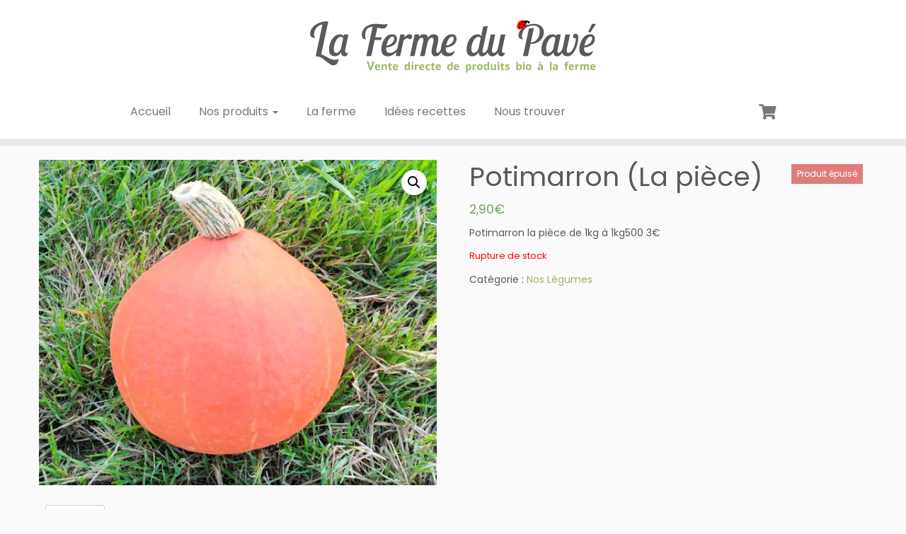

--- FILE ---
content_type: text/html; charset=UTF-8
request_url: https://www.fermedupavebio.com/index.php/produit/potimarron/
body_size: 13686
content:
<!DOCTYPE html>
<!--[if IE 7]>
<html class="ie ie7 no-js" lang="fr-FR">
<![endif]-->
<!--[if IE 8]>
<html class="ie ie8 no-js" lang="fr-FR">
<![endif]-->
<!--[if !(IE 7) | !(IE 8)  ]><!-->
<html class="no-js" lang="fr-FR">
<!--<![endif]-->
	<head>
		<meta charset="UTF-8" />
		<meta http-equiv="X-UA-Compatible" content="IE=EDGE" />
		<meta name="viewport" content="width=device-width, initial-scale=1.0" />
        <link rel="profile"  href="https://gmpg.org/xfn/11" />
		<link rel="pingback" href="https://www.fermedupavebio.com/xmlrpc.php" />
		<script>(function(html){html.className = html.className.replace(/\bno-js\b/,'js')})(document.documentElement);</script>
<meta name='robots' content='index, follow, max-image-preview:large, max-snippet:-1, max-video-preview:-1' />

	<!-- This site is optimized with the Yoast SEO plugin v18.5.1 - https://yoast.com/wordpress/plugins/seo/ -->
	<title>Potimarron (La pièce) - La ferme du pavé</title>
	<link rel="canonical" href="https://www.fermedupavebio.com/index.php/produit/potimarron/" />
	<meta property="og:locale" content="fr_FR" />
	<meta property="og:type" content="article" />
	<meta property="og:title" content="Potimarron (La pièce) - La ferme du pavé" />
	<meta property="og:description" content="Potimarron la pièce de 1kg à 1kg500 3€" />
	<meta property="og:url" content="https://www.fermedupavebio.com/index.php/produit/potimarron/" />
	<meta property="og:site_name" content="La ferme du pavé" />
	<meta property="article:publisher" content="https://www.facebook.com/lafermedupavebio" />
	<meta property="article:modified_time" content="2025-07-10T11:45:55+00:00" />
	<meta property="og:image" content="https://www.fermedupavebio.com/wp-content/uploads/2018/09/P_20180831_192907_vHDR_On-e1537206653560.jpg" />
	<meta property="og:image:width" content="2651" />
	<meta property="og:image:height" content="2169" />
	<meta property="og:image:type" content="image/jpeg" />
	<meta name="twitter:card" content="summary" />
	<script type="application/ld+json" class="yoast-schema-graph">{"@context":"https://schema.org","@graph":[{"@type":"WebSite","@id":"https://www.fermedupavebio.com/#website","url":"https://www.fermedupavebio.com/","name":"La ferme du pavé","description":"","potentialAction":[{"@type":"SearchAction","target":{"@type":"EntryPoint","urlTemplate":"https://www.fermedupavebio.com/?s={search_term_string}"},"query-input":"required name=search_term_string"}],"inLanguage":"fr-FR"},{"@type":"ImageObject","@id":"https://www.fermedupavebio.com/index.php/produit/potimarron/#primaryimage","inLanguage":"fr-FR","url":"https://www.fermedupavebio.com/wp-content/uploads/2018/09/P_20180831_192907_vHDR_On-e1537206653560.jpg","contentUrl":"https://www.fermedupavebio.com/wp-content/uploads/2018/09/P_20180831_192907_vHDR_On-e1537206653560.jpg","width":2651,"height":2169},{"@type":"WebPage","@id":"https://www.fermedupavebio.com/index.php/produit/potimarron/#webpage","url":"https://www.fermedupavebio.com/index.php/produit/potimarron/","name":"Potimarron (La pièce) - La ferme du pavé","isPartOf":{"@id":"https://www.fermedupavebio.com/#website"},"primaryImageOfPage":{"@id":"https://www.fermedupavebio.com/index.php/produit/potimarron/#primaryimage"},"datePublished":"2018-09-17T17:51:16+00:00","dateModified":"2025-07-10T11:45:55+00:00","breadcrumb":{"@id":"https://www.fermedupavebio.com/index.php/produit/potimarron/#breadcrumb"},"inLanguage":"fr-FR","potentialAction":[{"@type":"ReadAction","target":["https://www.fermedupavebio.com/index.php/produit/potimarron/"]}]},{"@type":"BreadcrumbList","@id":"https://www.fermedupavebio.com/index.php/produit/potimarron/#breadcrumb","itemListElement":[{"@type":"ListItem","position":1,"name":"Accueil","item":"https://www.fermedupavebio.com/"},{"@type":"ListItem","position":2,"name":"Nos produits","item":"https://www.fermedupavebio.com/index.php/reservation-en-ligne/"},{"@type":"ListItem","position":3,"name":"Potimarron (La pièce)"}]}]}</script>
	<!-- / Yoast SEO plugin. -->


<link rel='dns-prefetch' href='//fonts.googleapis.com' />
<link rel='dns-prefetch' href='//s.w.org' />
<link rel="alternate" type="application/rss+xml" title="La ferme du pavé &raquo; Flux" href="https://www.fermedupavebio.com/index.php/feed/" />
<link rel="alternate" type="application/rss+xml" title="La ferme du pavé &raquo; Flux des commentaires" href="https://www.fermedupavebio.com/index.php/comments/feed/" />
<link rel="alternate" type="application/rss+xml" title="La ferme du pavé &raquo; Potimarron (La pièce) Flux des commentaires" href="https://www.fermedupavebio.com/index.php/produit/potimarron/feed/" />
		<script type="text/javascript">
			window._wpemojiSettings = {"baseUrl":"https:\/\/s.w.org\/images\/core\/emoji\/13.1.0\/72x72\/","ext":".png","svgUrl":"https:\/\/s.w.org\/images\/core\/emoji\/13.1.0\/svg\/","svgExt":".svg","source":{"concatemoji":"https:\/\/www.fermedupavebio.com\/wp-includes\/js\/wp-emoji-release.min.js?ver=5.8.12"}};
			!function(e,a,t){var n,r,o,i=a.createElement("canvas"),p=i.getContext&&i.getContext("2d");function s(e,t){var a=String.fromCharCode;p.clearRect(0,0,i.width,i.height),p.fillText(a.apply(this,e),0,0);e=i.toDataURL();return p.clearRect(0,0,i.width,i.height),p.fillText(a.apply(this,t),0,0),e===i.toDataURL()}function c(e){var t=a.createElement("script");t.src=e,t.defer=t.type="text/javascript",a.getElementsByTagName("head")[0].appendChild(t)}for(o=Array("flag","emoji"),t.supports={everything:!0,everythingExceptFlag:!0},r=0;r<o.length;r++)t.supports[o[r]]=function(e){if(!p||!p.fillText)return!1;switch(p.textBaseline="top",p.font="600 32px Arial",e){case"flag":return s([127987,65039,8205,9895,65039],[127987,65039,8203,9895,65039])?!1:!s([55356,56826,55356,56819],[55356,56826,8203,55356,56819])&&!s([55356,57332,56128,56423,56128,56418,56128,56421,56128,56430,56128,56423,56128,56447],[55356,57332,8203,56128,56423,8203,56128,56418,8203,56128,56421,8203,56128,56430,8203,56128,56423,8203,56128,56447]);case"emoji":return!s([10084,65039,8205,55357,56613],[10084,65039,8203,55357,56613])}return!1}(o[r]),t.supports.everything=t.supports.everything&&t.supports[o[r]],"flag"!==o[r]&&(t.supports.everythingExceptFlag=t.supports.everythingExceptFlag&&t.supports[o[r]]);t.supports.everythingExceptFlag=t.supports.everythingExceptFlag&&!t.supports.flag,t.DOMReady=!1,t.readyCallback=function(){t.DOMReady=!0},t.supports.everything||(n=function(){t.readyCallback()},a.addEventListener?(a.addEventListener("DOMContentLoaded",n,!1),e.addEventListener("load",n,!1)):(e.attachEvent("onload",n),a.attachEvent("onreadystatechange",function(){"complete"===a.readyState&&t.readyCallback()})),(n=t.source||{}).concatemoji?c(n.concatemoji):n.wpemoji&&n.twemoji&&(c(n.twemoji),c(n.wpemoji)))}(window,document,window._wpemojiSettings);
		</script>
		<style type="text/css">
img.wp-smiley,
img.emoji {
	display: inline !important;
	border: none !important;
	box-shadow: none !important;
	height: 1em !important;
	width: 1em !important;
	margin: 0 .07em !important;
	vertical-align: -0.1em !important;
	background: none !important;
	padding: 0 !important;
}
</style>
	<link rel='stylesheet' id='tc-gfonts-css'  href='//fonts.googleapis.com/css?family=Poppins%7CPoppins' type='text/css' media='all' />
<link rel='stylesheet' id='wp-block-library-css'  href='https://www.fermedupavebio.com/wp-includes/css/dist/block-library/style.min.css?ver=5.8.12' type='text/css' media='all' />
<link rel='stylesheet' id='photoswipe-css'  href='https://www.fermedupavebio.com/wp-content/plugins/woocommerce/assets/css/photoswipe/photoswipe.css?ver=3.5.10' type='text/css' media='all' />
<link rel='stylesheet' id='photoswipe-default-skin-css'  href='https://www.fermedupavebio.com/wp-content/plugins/woocommerce/assets/css/photoswipe/default-skin/default-skin.css?ver=3.5.10' type='text/css' media='all' />
<link rel='stylesheet' id='woocommerce-layout-css'  href='https://www.fermedupavebio.com/wp-content/plugins/woocommerce/assets/css/woocommerce-layout.css?ver=3.5.10' type='text/css' media='all' />
<link rel='stylesheet' id='woocommerce-smallscreen-css'  href='https://www.fermedupavebio.com/wp-content/plugins/woocommerce/assets/css/woocommerce-smallscreen.css?ver=3.5.10' type='text/css' media='only screen and (max-width: 768px)' />
<link rel='stylesheet' id='woocommerce-general-css'  href='https://www.fermedupavebio.com/wp-content/plugins/woocommerce/assets/css/woocommerce.css?ver=3.5.10' type='text/css' media='all' />
<style id='woocommerce-inline-inline-css' type='text/css'>
.woocommerce form .form-row .required { visibility: visible; }
</style>
<link rel='stylesheet' id='parent-style-css'  href='https://www.fermedupavebio.com/wp-content/themes/customizr/style.css?ver=5.8.12' type='text/css' media='all' />
<link rel='stylesheet' id='customizr-fa-css'  href='https://www.fermedupavebio.com/wp-content/themes/customizr/assets/shared/fonts/fa/css/fontawesome-all.min.css?ver=4.4.20' type='text/css' media='all' />
<link rel='stylesheet' id='customizr-common-css'  href='https://www.fermedupavebio.com/wp-content/themes/customizr/inc/assets/css/tc_common.min.css?ver=4.4.20' type='text/css' media='all' />
<link rel='stylesheet' id='customizr-skin-css'  href='https://www.fermedupavebio.com/wp-content/themes/customizr/inc/assets/css/green.min.css?ver=4.4.20' type='text/css' media='all' />
<style id='customizr-skin-inline-css' type='text/css'>

                  .site-title,.site-description,h1,h2,h3,.tc-dropcap {
                    font-family : 'Poppins';
                    font-weight : inherit;
                  }

                  body,.navbar .nav>li>a {
                    font-family : 'Poppins';
                    font-weight : inherit;
                  }
table { border-collapse: separate; }
                           body table { border-collapse: collapse; }
                          
.social-links .social-icon:before { content: none } 
header.tc-header {border-top: none;}

.sticky-enabled .tc-shrink-on .site-logo img {
    					height:30px!important;width:auto!important
    				}

    				.sticky-enabled .tc-shrink-on .brand .site-title {
    					font-size:0.6em;opacity:0.8;line-height:1.2em
    				}

.site-logo img.sticky {
                display: none;
             }

            .sticky-enabled .tc-sticky-logo-on .site-logo img {
                display: none;
             }

            .sticky-enabled .tc-sticky-logo-on .site-logo img.sticky{
                display: inline-block;
            }

.tc-slider-loader-wrapper{ display:none }
html.js .tc-slider-loader-wrapper { display: block }.no-csstransforms3d .tc-slider-loader-wrapper .tc-img-gif-loader {
                                                background: url('https://www.fermedupavebio.com/wp-content/themes/customizr/assets/front/img/slider-loader.gif') no-repeat center center;
                                         }.tc-slider-loader-wrapper .tc-css-loader > div { border-color:#9db668; }
#tc-push-footer { display: none; visibility: hidden; }
         .tc-sticky-footer #tc-push-footer.sticky-footer-enabled { display: block; }
        

.sticky-enabled .tc-header.tc-wccart-off .tc-wc-menu { display: none; }
               .sticky-enabled .tc-tagline-off.tc-wccart-on .tc-wc-menu { margin-left: 0; margin-top: 3px; }
               .sticky-enabled .tc-tagline-off.tc-wccart-on .btn-toggle-nav { margin-top: 5px; }
               .tc-header .tc-wc-menu .nav { text-align: right; }
               .navbar .tc-wc-menu .nav > li > .dropdown-menu:before { right: 9px; left: auto;} .navbar .tc-wc-menu .nav > li > .dropdown-menu:after { right: 10px; left: auto; }
               .tc-header .tc-wc-menu .dropdown-menu {
                  right: 0; left: auto; width: 250px; padding: 2px;
               }
               .tc-header .tc-wc-menu {
                 float: right; clear:none; margin-top: 1px;
               }
               .tc-header .tc-wc-menu .nav > li {
                 float:none;
               }
               .tc-wc-menu ul.dropdown-menu .buttons a,
               .tc-wc-menu ul {
                 width: 100%;
                 -webkit-box-sizing: border-box;
                 -moz-box-sizing: border-box;
                 box-sizing: border-box;
               }
               .tc-wc-menu ul.dropdown-menu .buttons a {
                 margin: 10px 5px 0 0px; text-align: center;
               }
               .tc-wc-menu .nav > li > a:before {
                 content: '\f07a';
                 position:absolute;
                 font-size:1.35em; left: 0;
               }
               .tc-header .tc-wc-menu .nav > li > a {
                 position: relative;
                 padding-right: 0 !important;
                 padding-left: 0 !important;
                 display:inline-block;
                 border-bottom: none;
                 text-align: right;
                 height: 1em;
                 min-width:1.8em;
               }
               .tc-wc-menu .count {
                 font-size: 0.7em;
                 margin-left: 2.1em;
                 position: relative;
                 top: 1em;
                 pointer-events: none;
               }
               .tc-wc-menu .woocommerce.widget_shopping_cart li {
                 padding: 0.5em;
               }
               .tc-header .tc-wc-menu .woocommerce.widget_shopping_cart p,
               .tc-header .tc-wc-menu .woocommerce.widget_shopping_cart li {
                 padding-right: 1em;
                 padding-left: 1em;
                 text-align: left;
                 font-size: inherit; font-family: inherit;
               }
               .tc-wc-menu .widget_shopping_cart .product_list_widget li a.remove {
                 position: relative; float: left; top: auto; margin-right: 0.2em;
               }
               .tc-wc-menu .widget_shopping_cart .product_list_widget {
                 max-height: 40vh;
                 overflow-y: auto;
                 padding: 1em 0;
               }
               @media (max-width: 979px) {
                .tc-wc-menu[class*=span] { width: auto; margin-top:7px;  }
                .tc-wc-menu .dropdown-menu { display: none !important;}
              }
              @media (max-width: 767px) { .sticky-enabled .tc-wccart-on .brand { width: 50%;} }
        
</style>
<link rel='stylesheet' id='customizr-style-css'  href='https://www.fermedupavebio.com/wp-content/themes/theme-enfant/style.css?ver=4.4.20' type='text/css' media='all' />
<link rel='stylesheet' id='fancyboxcss-css'  href='https://www.fermedupavebio.com/wp-content/themes/customizr/assets/front/js/libs/fancybox/jquery.fancybox-1.3.4.min.css?ver=5.8.12' type='text/css' media='all' />
<style id='vtmin-inline-css-inline-css' type='text/css'>

		/*CSS for Mimimum Error Msg Display*/
            table.shop_table {clear:left} /*woo-only override, for table following msgs on cart page, but css also hits the same table on checkout page(no effect)*/
            div.vtmin-error {
              margin: 30px 0 0 0%;  /* v1.09.8 */
              /* v1.09.8 */
              /* margin: 30px 0 0 -15%; */
              /* width: 120%; */                
              width: 100%;   /* v1.09.8 */
              background-color: #FFEBE8;
              border-color: #CC0000;
              padding: 5px 0.6em;
              border-radius: 3px 3px 3px 3px;
              border-style: solid;
              border-width: 1px;
              line-height: 12px;
              font-size:10px;
              height:auto;
              float:left;
            }
            /* TEST TEST TEST TEST*********************************/
            /*div.vtmin-error p {  color:red; } */
            
            div.vtmin-error p {font-size:14px;line-height: 18px;}
            div.vtmin-error .error-title {
              color: red;
              font-size: 12px;
              letter-spacing: 0.1em;
              line-height: 2.6em;
              padding-bottom: 2px;
              text-decoration: underline;
              text-transform: uppercase;
            }
            div.vtmin-error .black-font {color:black;}
            div.vtmin-error .errmsg-begin {color:black;margin-left:20px;}
            div.vtmin-error .black-font-italic {color:black; font-style:italic;}
            div.vtmin-error .red-font-italic {color:red; font-style:italic;}
            div.vtmin-error .errmsg-text {color:blue;}
            div.vtmin-error .errmsg-amt-current,
            div.vtmin-error .errmsg-amt-required {  
              font-style:italic;
              }
             
             
             /* ***************************************************************** */
             /* TABLE FORMAT ERROR MSG AREA  */
             /* ***************************************************************** */
            div.vtmin-error #table-error-messages {float:left; color:black; width:100%;}
            div.vtmin-error .table-titles {float:left; width:100%; margin-top:15px;}
            div.vtmin-error .product-column {float:left; width:42%; }
            div.vtmin-error .quantity-column {float:left; width:18%; }
            div.vtmin-error .price-column {float:left; width:15%; } 
            div.vtmin-error .total-column {float:left; /*width:25%; */}
            div.vtmin-error .product-column-title, 
            div.vtmin-error .quantity-column-title, 
            div.vtmin-error .price-column-title, 
            div.vtmin-error .total-column-title {
              text-decoration:underline; 
              } 
            div.vtmin-error .quantity-column-total, 
            div.vtmin-error .total-column-total {
              text-decoration:overline; font-weight:bold; font-style:italic; width:auto;
              }
            div.vtmin-error .table-error-msg {color:blue; float:left; margin:3px 0 3px 20px; font-size:16px;} 
            div.vtmin-error .bold-this {font-weight:bold}
             
            div.vtmin-error .table-msg-line {float:left; width:100%;}
            div.vtmin-error .table-totals-line {float:left; width:100%;}
            div.vtmin-error .table-text-line {float:left; width:100%;}
            
            div.vtmin-error .rule-id {font-size:10px;margin-left:5px;color:black;}
             
            /*2.0.0a begin*/           
                                        
            div#line-cnt1,
            div#line-cnt2,
            div#line-cnt3,
            div#line-cnt4,
            div#line-cnt5,
            div#line-cnt6,
            div#line-cnt7,
            div#line-cnt8,
            div#line-cnt9,
            div#line-cnt10,
            div#line-cnt11,
            div#line-cnt12,
            div#line-cnt13,
            div#line-cnt14,
            div#line-cnt15,
            div#line-cnt16,
            div#line-cnt17,
            div#line-cnt18,
            div#line-cnt19,
            div#line-cnt20 {height:auto;}             
            /*2.0.0a end*/ 
             
            /*alternating colors for rule groups*/
            
            div.vtmin-error .color-grp0 {color:RGB(197, 3, 3);}  /*dark red*/
            div.vtmin-error .color-grp1 {color:RGB(197, 3, 3);}  /*dark red*/
            div.vtmin-error .color-grp2 {color:RGB(197, 3, 3);}  /*dark red*/
            div.vtmin-error .color-grp3 {color:RGB(197, 3, 3);}  /*dark red*/
            div.vtmin-error .color-grp4 {color:RGB(197, 3, 3);}  /*dark red*/
            div.vtmin-error .color-grp5 {color:RGB(197, 3, 3);}  /*dark red*/
            div.vtmin-error .color-grp6 {color:RGB(197, 3, 3);}  /*dark red*/
            div.vtmin-error .color-grp7 {color:RGB(197, 3, 3);}  /*dark red*/
            div.vtmin-error .color-grp8 {color:RGB(197, 3, 3);}  /*dark red*/
            div.vtmin-error .color-grp9 {color:RGB(197, 3, 3);}  /*dark red*/
            div.vtmin-error .color-grp10 {color:RGB(197, 3, 3);}  /*dark red*/
            div.vtmin-error .color-grp11 {color:RGB(197, 3, 3);}  /*dark red*/
            div.vtmin-error .color-grp12 {color:RGB(197, 3, 3);}  /*dark red*/
            div.vtmin-error .color-grp13 {color:RGB(197, 3, 3);}  /*dark red*/
            div.vtmin-error .color-grp14 {color:RGB(197, 3, 3);}  /*dark red*/
            div.vtmin-error .color-grp15 {color:RGB(197, 3, 3);}  /*dark red*/
            div.vtmin-error .color-grp16 {color:RGB(197, 3, 3);}  /*dark red*/
            div.vtmin-error .color-grp17 {color:RGB(197, 3, 3);}  /*dark red*/
            div.vtmin-error .color-grp18 {color:RGB(197, 3, 3);}  /*dark red*/
            div.vtmin-error .color-grp19 {color:RGB(197, 3, 3);}  /*dark red*/
            div.vtmin-error .color-grp20 {color:RGB(197, 3, 3);}  /*dark red*/
            div.vtmin-error .color-xgrp1 {color:RGB(0, 255, 5);}  /*neon green*/            
            div.vtmin-error .color-xgrp2 {color:RGB(255, 93, 0);}  /*orange*/
            div.vtmin-error .color-xgrp3 {color:RGB(0, 115, 2);}  /*dark green*/
            div.vtmin-error .color-xgrp4 {color:RGB(244, 56, 56);}  /*light red*/
            div.vtmin-error .color-xgrp5 {color:RGB(255, 200, 0);}  /*ochre*/ 
            div.vtmin-error .color-xgrp6 {color:RGB(74, 178, 255);}  /*light blue*/
            div.vtmin-error .color-xgrp7 {color:RGB(37, 163, 162);}  /*dark teal*/                        
            div.vtmin-error .color-xgrp8 {color:RGB(47, 255, 253);}  /*light teal*/
            div.vtmin-error .color-xgrp9 {color:RGB(72, 157, 74);}  /*med green*/
            div.vtmin-error .color-xgrp10 {color:RGB(142, 146, 144);}  /*med grey*/            
            div.vtmin-error .color-xgrp11 {color:RGB(5, 71, 119);}  /*dark blue*/           
            div.vtmin-error .color-xgrp12 {color:RGB(0,0,0);}  /*black*/
           
</style>
<script type='text/javascript' src='https://www.fermedupavebio.com/wp-includes/js/jquery/jquery.min.js?ver=3.6.0' id='jquery-core-js'></script>
<script type='text/javascript' src='https://www.fermedupavebio.com/wp-includes/js/jquery/jquery-migrate.min.js?ver=3.3.2' id='jquery-migrate-js'></script>
<script type='text/javascript' src='https://www.fermedupavebio.com/wp-content/themes/customizr/assets/front/js/libs/modernizr.min.js?ver=4.4.20' id='modernizr-js'></script>
<script type='text/javascript' src='https://www.fermedupavebio.com/wp-content/themes/customizr/assets/front/js/libs/fancybox/jquery.fancybox-1.3.4.min.js?ver=4.4.20' id='tc-fancybox-js'></script>
<script type='text/javascript' src='https://www.fermedupavebio.com/wp-includes/js/underscore.min.js?ver=1.13.1' id='underscore-js'></script>
<script type='text/javascript' id='tc-scripts-js-extra'>
/* <![CDATA[ */
var TCParams = {"_disabled":[],"FancyBoxState":"1","FancyBoxAutoscale":"","SliderName":"","SliderDelay":"","SliderHover":"1","centerSliderImg":"1","SmoothScroll":{"Enabled":true,"Options":{"touchpadSupport":false}},"anchorSmoothScroll":"linear","anchorSmoothScrollExclude":{"simple":["[class*=edd]",".tc-carousel-control",".carousel-control","[data-toggle=\"modal\"]","[data-toggle=\"dropdown\"]","[data-toggle=\"tooltip\"]","[data-toggle=\"popover\"]","[data-toggle=\"collapse\"]","[data-toggle=\"tab\"]","[data-toggle=\"pill\"]","[class*=upme]","[class*=um-]"],"deep":{"classes":[],"ids":[]}},"ReorderBlocks":"1","centerAllImg":"1","HasComments":"","LeftSidebarClass":".span3.left.tc-sidebar","RightSidebarClass":".span3.right.tc-sidebar","LoadModernizr":"1","stickyCustomOffset":{"_initial":0,"_scrolling":0,"options":{"_static":true,"_element":""}},"stickyHeader":"1","dropdowntoViewport":"","timerOnScrollAllBrowsers":"1","extLinksStyle":"","extLinksTargetExt":"","extLinksSkipSelectors":{"classes":["btn","button"],"ids":[]},"dropcapEnabled":"","dropcapWhere":{"post":"","page":""},"dropcapMinWords":"50","dropcapSkipSelectors":{"tags":["IMG","IFRAME","H1","H2","H3","H4","H5","H6","BLOCKQUOTE","UL","OL"],"classes":["btn","tc-placeholder-wrap"],"id":[]},"imgSmartLoadEnabled":"","imgSmartLoadOpts":{"parentSelectors":[".article-container",".__before_main_wrapper",".widget-front"],"opts":{"excludeImg":[".tc-holder-img"]}},"imgSmartLoadsForSliders":"","goldenRatio":"1.618","gridGoldenRatioLimit":"350","isSecondMenuEnabled":"","secondMenuRespSet":"in-sn-before","isParallaxOn":"1","parallaxRatio":"0.55","pluginCompats":[],"adminAjaxUrl":"https:\/\/www.fermedupavebio.com\/wp-admin\/admin-ajax.php","ajaxUrl":"https:\/\/www.fermedupavebio.com\/?czrajax=1","frontNonce":{"id":"CZRFrontNonce","handle":"72c266bc44"},"isDevMode":"","isModernStyle":"","i18n":{"Permanently dismiss":"Fermer d\u00e9finitivement"},"version":"4.4.20","frontNotifications":{"styleSwitcher":{"enabled":false,"content":"","dismissAction":"dismiss_style_switcher_note_front","ajaxUrl":"https:\/\/www.fermedupavebio.com\/wp-admin\/admin-ajax.php"}}};
/* ]]> */
</script>
<script type='text/javascript' src='https://www.fermedupavebio.com/wp-content/themes/customizr/inc/assets/js/tc-scripts.min.js?ver=4.4.20' id='tc-scripts-js'></script>
<script type='text/javascript' src='https://www.fermedupavebio.com/wp-content/plugins/minimum-purchase-for-woocommerce/woo-integration/js/vtmin-clear-cart-msgs.js?ver=5.8.12' id='vtmin-clear-cart-msgs-js'></script>
<link rel="https://api.w.org/" href="https://www.fermedupavebio.com/index.php/wp-json/" /><link rel="alternate" type="application/json" href="https://www.fermedupavebio.com/index.php/wp-json/wp/v2/product/689" /><link rel="EditURI" type="application/rsd+xml" title="RSD" href="https://www.fermedupavebio.com/xmlrpc.php?rsd" />
<link rel="wlwmanifest" type="application/wlwmanifest+xml" href="https://www.fermedupavebio.com/wp-includes/wlwmanifest.xml" /> 
<meta name="generator" content="WordPress 5.8.12" />
<meta name="generator" content="WooCommerce 3.5.10" />
<link rel='shortlink' href='https://www.fermedupavebio.com/?p=689' />
<link rel="alternate" type="application/json+oembed" href="https://www.fermedupavebio.com/index.php/wp-json/oembed/1.0/embed?url=https%3A%2F%2Fwww.fermedupavebio.com%2Findex.php%2Fproduit%2Fpotimarron%2F" />
<link rel="alternate" type="text/xml+oembed" href="https://www.fermedupavebio.com/index.php/wp-json/oembed/1.0/embed?url=https%3A%2F%2Fwww.fermedupavebio.com%2Findex.php%2Fproduit%2Fpotimarron%2F&#038;format=xml" />
	<noscript><style>.woocommerce-product-gallery{ opacity: 1 !important; }</style></noscript>
	<link rel="icon" href="https://www.fermedupavebio.com/wp-content/uploads/2017/02/cropped-fav-32x32.png" sizes="32x32" />
<link rel="icon" href="https://www.fermedupavebio.com/wp-content/uploads/2017/02/cropped-fav-192x192.png" sizes="192x192" />
<link rel="apple-touch-icon" href="https://www.fermedupavebio.com/wp-content/uploads/2017/02/cropped-fav-180x180.png" />
<meta name="msapplication-TileImage" content="https://www.fermedupavebio.com/wp-content/uploads/2017/02/cropped-fav-270x270.png" />
	</head>
	
	<body class="product-template-default single single-product postid-689 wp-embed-responsive woocommerce woocommerce-page woocommerce-no-js tc-fade-hover-links tc-no-sidebar tc-center-images skin-green customizr-4-4-20-with-child-theme tc-sticky-header sticky-disabled tc-transparent-on-scroll no-navbar tc-regular-menu tc-sticky-footer" >
            <a class="screen-reader-text skip-link" href="#content">Passer au contenu</a>
        
    <div id="tc-page-wrap" class="">

  		
  	   	<header class="tc-header clearfix row-fluid tc-wccart-on tc-tagline-off tc-title-logo-on tc-sticky-logo-on tc-shrink-on tc-menu-on logo-centered tc-second-menu-in-sn-before-when-mobile">
  			
        <div class="brand span3 pull-left">
        <a class="site-logo" href="https://www.fermedupavebio.com/" aria-label="La ferme du pavé | "><img src="https://www.fermedupavebio.com/wp-content/uploads/2017/02/cropped-LOGO.png" alt="Retour Accueil" width="410" height="117"  data-no-retina class=" attachment-66"/><img src="https://www.fermedupavebio.com/wp-content/uploads/2017/02/cropped-LOGO-sticky.png" alt="Retour Accueil" width="410" height="117"  data-no-retina class="sticky attachment-69"/></a>        </div> <!-- brand span3 -->

              	<div class="navbar-wrapper clearfix span9 tc-submenu-fade tc-submenu-move tc-open-on-hover pull-menu-left">
        	<div class="navbar resp">
          		<div class="navbar-inner" role="navigation">
            		<div class="row-fluid">
              		       <div class="tc-wc-menu tc-open-on-hover span1">
         <ul class="tc-wc-header-cart nav tc-hover-menu">
           <li class=" menu-item">
             <a class="cart-contents" href="https://www.fermedupavebio.com/index.php/panier/" title="Afficher votre panier">
               <span class="count btn-link tc-wc-count"></span>
            </a>
                                      <ul class="dropdown-menu">
               <li>
                 <div class="widget woocommerce widget_shopping_cart"><div class="widget_shopping_cart_content"></div></div>                </li>
              </ul>
                       </li>
          </ul>
        </div>
      <div class="nav-collapse collapse tc-hover-menu-wrapper"><div class="menu-menu_horizontal-container"><ul id="menu-menu_horizontal-2" class="nav tc-hover-menu"><li class="menu-item menu-item-type-custom menu-item-object-custom menu-item-41"><a href="https://fermedupavebio.com">Accueil</a></li>
<li class="menu-item menu-item-type-post_type menu-item-object-page menu-item-has-children current_page_parent dropdown menu-item-324"><a href="https://www.fermedupavebio.com/index.php/reservation-en-ligne/">Nos produits <strong class="caret"></strong></a>
<ul class="dropdown-menu">
	<li class="menu-item menu-item-type-taxonomy menu-item-object-product_cat current-product-ancestor current-menu-parent current-product-parent menu-item-135"><a href="https://www.fermedupavebio.com/index.php/categorie-produit/legumes/">Nos Légumes</a></li>
	<li class="menu-item menu-item-type-taxonomy menu-item-object-product_cat menu-item-134"><a href="https://www.fermedupavebio.com/index.php/categorie-produit/fruits-legumes/">Nos fruits et légumes d&rsquo;ailleurs</a></li>
	<li class="menu-item menu-item-type-taxonomy menu-item-object-product_cat menu-item-2097"><a href="https://www.fermedupavebio.com/index.php/categorie-produit/oeufs/">Nos Oeufs Bio</a></li>
	<li class="menu-item menu-item-type-taxonomy menu-item-object-product_cat menu-item-1714"><a href="https://www.fermedupavebio.com/index.php/categorie-produit/colis-de-viande/">Nos Colis de Viande Bio</a></li>
</ul>
</li>
<li class="menu-item menu-item-type-post_type menu-item-object-page menu-item-38"><a href="https://www.fermedupavebio.com/index.php/la-ferme/">La ferme</a></li>
<li class="menu-item menu-item-type-taxonomy menu-item-object-category menu-item-161"><a href="https://www.fermedupavebio.com/index.php/category/recettes/">Idées recettes</a></li>
<li class="menu-item menu-item-type-post_type menu-item-object-page menu-item-37"><a href="https://www.fermedupavebio.com/index.php/nous-trouver/">Nous trouver</a></li>
</ul></div></div><div class="btn-toggle-nav pull-right"><button type="button" class="btn menu-btn" data-toggle="collapse" data-target=".nav-collapse" title="Ouvrir le menu" aria-label="Ouvrir le menu"><span class="icon-bar"></span><span class="icon-bar"></span><span class="icon-bar"></span> </button></div>          			</div><!-- /.row-fluid -->
          		</div><!-- /.navbar-inner -->
        	</div><!-- /.navbar resp -->
      	</div><!-- /.navbar-wrapper -->
    	  		</header>
  		<div id="tc-reset-margin-top" class="container-fluid" style="margin-top:103px"></div>
	      <div id="main-wrapper" class="container">

        
        <div class="container" role="main">
          <div class="row column-content-wrapper">

            
              <div id="content" class="span12 article-container tc-gallery-style">

                      
		
			<div class="woocommerce-notices-wrapper"></div><div id="product-689" class="post-689 product type-product status-publish has-post-thumbnail product_cat-legumes first outofstock shipping-taxable purchasable product-type-simple czr-hentry">

	<div class="woocommerce-product-gallery woocommerce-product-gallery--with-images woocommerce-product-gallery--columns-4 images" data-columns="4" style="opacity: 0; transition: opacity .25s ease-in-out;">
	<figure class="woocommerce-product-gallery__wrapper">
		<div data-thumb="https://www.fermedupavebio.com/wp-content/uploads/2018/09/P_20180831_192907_vHDR_On-e1537206653560-100x100.jpg" class="woocommerce-product-gallery__image"><a href="https://www.fermedupavebio.com/wp-content/uploads/2018/09/P_20180831_192907_vHDR_On-e1537206653560.jpg"><img width="600" height="491" src="https://www.fermedupavebio.com/wp-content/uploads/2018/09/P_20180831_192907_vHDR_On-e1537206653560-600x491.jpg" class="wp-post-image" alt="" loading="lazy" title="P_20180831_192907_vHDR_On" data-caption="" data-src="https://www.fermedupavebio.com/wp-content/uploads/2018/09/P_20180831_192907_vHDR_On-e1537206653560.jpg" data-large_image="https://www.fermedupavebio.com/wp-content/uploads/2018/09/P_20180831_192907_vHDR_On-e1537206653560.jpg" data-large_image_width="2651" data-large_image_height="2169" srcset="https://www.fermedupavebio.com/wp-content/uploads/2018/09/P_20180831_192907_vHDR_On-e1537206653560-600x491.jpg 600w, https://www.fermedupavebio.com/wp-content/uploads/2018/09/P_20180831_192907_vHDR_On-e1537206653560-300x245.jpg 300w, https://www.fermedupavebio.com/wp-content/uploads/2018/09/P_20180831_192907_vHDR_On-e1537206653560-768x628.jpg 768w, https://www.fermedupavebio.com/wp-content/uploads/2018/09/P_20180831_192907_vHDR_On-e1537206653560-1024x838.jpg 1024w" sizes="(max-width: 600px) 100vw, 600px" /></a></div>	</figure>
</div>

	<div class="summary entry-summary">
		<h1 class="product_title entry-title">Potimarron (La pièce)</h1><p class="price"><span class="woocommerce-Price-amount amount">2,90<span class="woocommerce-Price-currencySymbol">&euro;</span></span></p>
<span class="soldout">Produit épuisé</span><div class="woocommerce-product-details__short-description">
	<p>Potimarron la pièce de 1kg à 1kg500 3€</p>
</div>
<p class="stock out-of-stock">Rupture de stock</p>
<div class="product_meta">

	
	
	<span class="posted_in">Catégorie : <a href="https://www.fermedupavebio.com/index.php/categorie-produit/legumes/" rel="tag">Nos Légumes</a></span>
	
	
</div>
	</div>

	
	<div class="woocommerce-tabs wc-tabs-wrapper">
		<ul class="tabs wc-tabs" role="tablist">
							<li class="reviews_tab" id="tab-title-reviews" role="tab" aria-controls="tab-reviews">
					<a href="#tab-reviews">Avis (0)</a>
				</li>
							<li class="wccpf_fields_tab_tab" id="tab-title-wccpf_fields_tab" role="tab" aria-controls="tab-wccpf_fields_tab">
					<a href="#tab-wccpf_fields_tab"></a>
				</li>
					</ul>
					<div class="woocommerce-Tabs-panel woocommerce-Tabs-panel--reviews panel entry-content wc-tab" id="tab-reviews" role="tabpanel" aria-labelledby="tab-title-reviews">
				<div id="reviews" class="woocommerce-Reviews">
	<div id="comments">
		<h2 class="woocommerce-Reviews-title">Avis</h2>

		
			<p class="woocommerce-noreviews">Il n&rsquo;y pas encore d&rsquo;avis.</p>

			</div>

	
		<div id="review_form_wrapper">
			<div id="review_form">
					<div id="respond" class="comment-respond">
		<span id="reply-title" class="comment-reply-title">Soyez le premier à laisser votre avis sur &ldquo;Potimarron (La pièce)&rdquo; <small><a rel="nofollow" id="cancel-comment-reply-link" href="/index.php/produit/potimarron/#respond" style="display:none;">Annuler la réponse</a></small></span><form action="https://www.fermedupavebio.com/wp-comments-post.php" method="post" id="commentform" class="comment-form"><p class="comment-notes"><span id="email-notes">Votre adresse e-mail ne sera pas publiée.</span> Les champs obligatoires sont indiqués avec <span class="required">*</span></p><div class="comment-form-rating"><label for="rating">Votre note</label><select name="rating" id="rating" required>
							<option value="">Taux&hellip;</option>
							<option value="5">Parfait</option>
							<option value="4">Bon</option>
							<option value="3">Moyen</option>
							<option value="2">Pas mal</option>
							<option value="1">Très mauvais</option>
						</select></div><p class="comment-form-comment"><label for="comment">Votre avis&nbsp;<span class="required">*</span></label><textarea id="comment" name="comment" cols="45" rows="8" required></textarea></p><p class="comment-form-author"><label for="author">Nom&nbsp;<span class="required">*</span></label> <input id="author" name="author" type="text" value="" size="30" required /></p>
<p class="comment-form-email"><label for="email">E-mail&nbsp;&nbsp;<span class="required">*</span></label> <input id="email" name="email" type="email" value="" size="30" required /></p>
<p class="comment-form-cookies-consent"><input id="wp-comment-cookies-consent" name="wp-comment-cookies-consent" type="checkbox" value="yes" /> <label for="wp-comment-cookies-consent">Enregistrer mon nom, mon e-mail et mon site dans le navigateur pour mon prochain commentaire.</label></p>
<p class="form-submit"><input name="submit" type="submit" id="submit" class="submit" value="Soumettre" /> <input type='hidden' name='comment_post_ID' value='689' id='comment_post_ID' />
<input type='hidden' name='comment_parent' id='comment_parent' value='0' />
</p><p style="display: none;"><input type="hidden" id="akismet_comment_nonce" name="akismet_comment_nonce" value="2b6844d6a8" /></p><p style="display: none !important;" class="akismet-fields-container" data-prefix="ak_"><label>&#916;<textarea name="ak_hp_textarea" cols="45" rows="8" maxlength="100"></textarea></label><input type="hidden" id="ak_js_1" name="ak_js" value="111"/><script>document.getElementById( "ak_js_1" ).setAttribute( "value", ( new Date() ).getTime() );</script></p></form>	</div><!-- #respond -->
				</div>
		</div>

	
	<div class="clear"></div>
</div>
			</div>
					<div class="woocommerce-Tabs-panel woocommerce-Tabs-panel--wccpf_fields_tab panel entry-content wc-tab" id="tab-wccpf_fields_tab" role="tabpanel" aria-labelledby="tab-title-wccpf_fields_tab">
				<style>li.wccpf_fields_tab_tab {display: none !important;}</style>			</div>
			</div>


	<section class="related products">

		<h2>Produits apparentés</h2>

		<ul class="products columns-4">

			
				<li class="post-696 product type-product status-publish has-post-thumbnail product_cat-legumes first instock shipping-taxable purchasable product-type-simple czr-hentry">
	<a href="https://www.fermedupavebio.com/index.php/produit/feuille-de-chene/" class="woocommerce-LoopProduct-link woocommerce-loop-product__link"><img width="300" height="300" src="https://www.fermedupavebio.com/wp-content/uploads/2018/09/P_20180908_171343_vHDR_On-e1537207581832-300x300.jpg" class="attachment-woocommerce_thumbnail size-woocommerce_thumbnail" alt="" loading="lazy" srcset="https://www.fermedupavebio.com/wp-content/uploads/2018/09/P_20180908_171343_vHDR_On-e1537207581832-300x300.jpg 300w, https://www.fermedupavebio.com/wp-content/uploads/2018/09/P_20180908_171343_vHDR_On-e1537207581832-150x150.jpg 150w, https://www.fermedupavebio.com/wp-content/uploads/2018/09/P_20180908_171343_vHDR_On-e1537207581832-100x100.jpg 100w" sizes="(max-width: 300px) 100vw, 300px" /><h2 class="woocommerce-loop-product__title">Salade variété selon maturité</h2>
	<span class="price"><span class="woocommerce-Price-amount amount">1,70<span class="woocommerce-Price-currencySymbol">&euro;</span></span></span>
</a><a href="/index.php/produit/potimarron/?add-to-cart=696" data-quantity="1" class="button product_type_simple add_to_cart_button ajax_add_to_cart" data-product_id="696" data-product_sku="" aria-label="Ajouter &ldquo;Salade variété selon maturité&rdquo; à votre panier" rel="nofollow">Ajouter au panier</a></li>

			
				<li class="post-1509 product type-product status-publish has-post-thumbnail product_cat-legumes instock shipping-taxable purchasable product-type-simple czr-hentry">
	<a href="https://www.fermedupavebio.com/index.php/produit/tomates-bio-france-kg/" class="woocommerce-LoopProduct-link woocommerce-loop-product__link"><img width="300" height="300" src="https://www.fermedupavebio.com/wp-content/uploads/2020/05/5C78E753-9887-4CE4-B707-0B3EB7E7ADA5-300x300.jpeg" class="attachment-woocommerce_thumbnail size-woocommerce_thumbnail" alt="" loading="lazy" srcset="https://www.fermedupavebio.com/wp-content/uploads/2020/05/5C78E753-9887-4CE4-B707-0B3EB7E7ADA5-300x300.jpeg 300w, https://www.fermedupavebio.com/wp-content/uploads/2020/05/5C78E753-9887-4CE4-B707-0B3EB7E7ADA5-150x150.jpeg 150w, https://www.fermedupavebio.com/wp-content/uploads/2020/05/5C78E753-9887-4CE4-B707-0B3EB7E7ADA5-100x100.jpeg 100w" sizes="(max-width: 300px) 100vw, 300px" /><h2 class="woocommerce-loop-product__title">Tomates rondes (le kg)</h2>
	<span class="price"><span class="woocommerce-Price-amount amount">3,60<span class="woocommerce-Price-currencySymbol">&euro;</span></span></span>
</a><a href="/index.php/produit/potimarron/?add-to-cart=1509" data-quantity="1" class="button product_type_simple add_to_cart_button ajax_add_to_cart" data-product_id="1509" data-product_sku="" aria-label="Ajouter &ldquo;Tomates rondes (le kg)&rdquo; à votre panier" rel="nofollow">Ajouter au panier</a></li>

			
				<li class="post-1964 product type-product status-publish has-post-thumbnail product_cat-legumes instock shipping-taxable purchasable product-type-simple czr-hentry">
	<a href="https://www.fermedupavebio.com/index.php/produit/tomate-monalisa/" class="woocommerce-LoopProduct-link woocommerce-loop-product__link"><img width="300" height="300" src="https://www.fermedupavebio.com/wp-content/uploads/2021/08/20240925_155225-300x300.jpg" class="attachment-woocommerce_thumbnail size-woocommerce_thumbnail" alt="" loading="lazy" srcset="https://www.fermedupavebio.com/wp-content/uploads/2021/08/20240925_155225-300x300.jpg 300w, https://www.fermedupavebio.com/wp-content/uploads/2021/08/20240925_155225-150x150.jpg 150w, https://www.fermedupavebio.com/wp-content/uploads/2021/08/20240925_155225-100x100.jpg 100w" sizes="(max-width: 300px) 100vw, 300px" /><h2 class="woocommerce-loop-product__title">Tomates anciennes et couleurs mélange selon maturité(le kg)</h2>
	<span class="price"><span class="woocommerce-Price-amount amount">3,80<span class="woocommerce-Price-currencySymbol">&euro;</span></span></span>
</a><a href="/index.php/produit/potimarron/?add-to-cart=1964" data-quantity="1" class="button product_type_simple add_to_cart_button ajax_add_to_cart" data-product_id="1964" data-product_sku="" aria-label="Ajouter &ldquo;Tomates anciennes et couleurs mélange selon maturité(le kg)&rdquo; à votre panier" rel="nofollow">Ajouter au panier</a></li>

			
				<li class="post-1982 product type-product status-publish has-post-thumbnail product_cat-legumes last instock shipping-taxable purchasable product-type-simple czr-hentry">
	<a href="https://www.fermedupavebio.com/index.php/produit/pomme-de-terre-nouvelle-ecrin-chair-tendre/" class="woocommerce-LoopProduct-link woocommerce-loop-product__link"><img width="300" height="300" src="https://www.fermedupavebio.com/wp-content/uploads/2021/08/IMG_20210808_2014271-scaled-e1628449813879-300x300.jpg" class="attachment-woocommerce_thumbnail size-woocommerce_thumbnail" alt="" loading="lazy" srcset="https://www.fermedupavebio.com/wp-content/uploads/2021/08/IMG_20210808_2014271-scaled-e1628449813879-300x300.jpg 300w, https://www.fermedupavebio.com/wp-content/uploads/2021/08/IMG_20210808_2014271-scaled-e1628449813879-150x150.jpg 150w, https://www.fermedupavebio.com/wp-content/uploads/2021/08/IMG_20210808_2014271-scaled-e1628449813879-100x100.jpg 100w" sizes="(max-width: 300px) 100vw, 300px" /><h2 class="woocommerce-loop-product__title">Pomme de terre nouvelle Jeanette chair ferme</h2>
	<span class="price"><span class="woocommerce-Price-amount amount">2,70<span class="woocommerce-Price-currencySymbol">&euro;</span></span></span>
</a><a href="/index.php/produit/potimarron/?add-to-cart=1982" data-quantity="1" class="button product_type_simple add_to_cart_button ajax_add_to_cart" data-product_id="1982" data-product_sku="" aria-label="Ajouter &ldquo;Pomme de terre nouvelle Jeanette chair ferme&rdquo; à votre panier" rel="nofollow">Ajouter au panier</a></li>

			
		</ul>

	</section>

</div>


		
	                
              </div><!--.article-container -->

              
            </div><!--.row -->
        </div><!-- .container role: main -->

        <div id="tc-push-footer"></div>
      </div><!-- //#main-wrapper -->
      
	
  		<!-- FOOTER -->
  		<footer id="footer" class="">
  		 					<div class="container footer-widgets ">
                    <div class="row widget-area" role="complementary">
												
							<div id="footer_one" class="span4">
																
										<aside id="text-10" class="widget widget_text">			<div class="textwidget"><br>
Earl du Pavé Bio<br>
Rue du pavé - Pierreville<br>
76730 Bacqueville en caux<br>
06.64.38.53.07<br>
lepavebio@gmail.com<br>
<br>

<span15><a href="https://www.fermedupavebio.com/index.php/certification-ecocert/" target="_blank" rel="noopener">> Certification ECOCERT (licence n°8847/12P)</a></span></div>
		</aside>
																							</div><!-- .{$key}_widget_class -->

						
							<div id="footer_two" class="span4">
																
										<aside id="text-6" class="widget widget_text">			<div class="textwidget"><iframe src="https://www.google.com/maps/embed?pb=!1m18!1m12!1m3!1d12253.606925682987!2d1.0197870305754586!3d49.785998462929534!2m3!1f0!2f0!3f0!3m2!1i1024!2i768!4f13.1!3m3!1m2!1s0x47e09660dc25d501%3A0x66f4ce6c6303d2e7!2sRue+du+Pav%C3%A9%2C+76730+Bacqueville-en-Caux!5e0!3m2!1sfr!2sfr!4v1488446983008" frameborder="0" style="border:0" allowfullscreen></iframe></div>
		</aside>
																							</div><!-- .{$key}_widget_class -->

						
							<div id="footer_three" class="span4">
																
										<aside id="text-8" class="widget widget_text">			<div class="textwidget"> </div>
		</aside>
																							</div><!-- .{$key}_widget_class -->

																	</div><!-- .row.widget-area -->
				</div><!--.footer-widgets -->
				    				 <div class="colophon">
			 	<div class="container">
			 		<div class="row-fluid">
					    <div class="span3 social-block pull-left"><span class="social-links"><a rel="nofollow noopener noreferrer" class="social-icon icon-facebook-official"  title="Suivez-nous sur Facebook" aria-label="Suivez-nous sur Facebook" href="https://www.facebook.com/lafermedupavebio"  target="_blank"  style="color:#3b5998;font-size:30px"><i class="fab fa-facebook-f"></i></a></span></div>
<div class="span6 credits">
    		    	<p> &middot; &copy; 2026 <a href="https://www.fermedupavebio.com" title="La ferme du pavé" rel="bookmark">La ferme du pavé</a> &middot; Site créé par <a href="https://www.cyprien-delapierre.com/">CD</a> &middot;</p>		</div>	      			</div><!-- .row-fluid -->
	      		</div><!-- .container -->
	      	</div><!-- .colophon -->
	    	  		</footer>
    </div><!-- //#tc-page-wrapper -->
		<script type="application/ld+json">{"@context":"https:\/\/schema.org\/","@type":"Product","@id":"https:\/\/www.fermedupavebio.com\/index.php\/produit\/potimarron\/#product","name":"Potimarron (La pi\u00e8ce)","url":"https:\/\/www.fermedupavebio.com\/index.php\/produit\/potimarron\/","image":"https:\/\/www.fermedupavebio.com\/wp-content\/uploads\/2018\/09\/P_20180831_192907_vHDR_On-e1537206653560.jpg","description":"Potimarron la pi\u00e8ce de 1kg \u00e0 1kg500 3\u20ac","sku":689,"offers":[{"@type":"Offer","price":"2.90","priceValidUntil":"2027-12-31","priceSpecification":{"price":"2.90","priceCurrency":"EUR","valueAddedTaxIncluded":"false"},"priceCurrency":"EUR","availability":"https:\/\/schema.org\/OutOfStock","url":"https:\/\/www.fermedupavebio.com\/index.php\/produit\/potimarron\/","seller":{"@type":"Organization","name":"La ferme du pav\u00e9","url":"https:\/\/www.fermedupavebio.com"}}]}</script>		     
        <script type="text/javascript">	       
	    var wccpf_opt = {
	    	editable : "no",
	        cloning : "no",
	        location : "woocommerce_before_add_to_cart_button",
	        validation : "no",
	        validation_type : "submit",	        	        
			real_time_price_update : "disable",
		    price_container_is : "default",
	        price_container : "",
	        price_details : "hide",			
	        color_picker_functions : [],
			currency: "&euro;",
			currency_position: "right",
			number_of_decimal: 2,
			thousand_seperator: "",
			decimal_seperator: ",",
			trim_zeros: "no",
	        is_ajax_add_to_cart : "yes",
	        is_page : "single"
	    };
	    </script>	
	
					
    		            <script type="text/javascript">
			 
					var wcff_is_variable = "no";
				    var wcff_product_price = 2.90;
				            		var wcff_date_picker_meta = [];
            		var wcff_color_picker_meta = [];
            		var wcff_fields_rules_meta = [];
            		var wcff_pricing_rules_meta = [];
            	</script>
        	
<div class="pswp" tabindex="-1" role="dialog" aria-hidden="true">
	<div class="pswp__bg"></div>
	<div class="pswp__scroll-wrap">
		<div class="pswp__container">
			<div class="pswp__item"></div>
			<div class="pswp__item"></div>
			<div class="pswp__item"></div>
		</div>
		<div class="pswp__ui pswp__ui--hidden">
			<div class="pswp__top-bar">
				<div class="pswp__counter"></div>
				<button class="pswp__button pswp__button--close" aria-label="Fermer (Echap)"></button>
				<button class="pswp__button pswp__button--share" aria-label="Partagez"></button>
				<button class="pswp__button pswp__button--fs" aria-label="Basculer en plein écran"></button>
				<button class="pswp__button pswp__button--zoom" aria-label="Zoomer/Dézoomer"></button>
				<div class="pswp__preloader">
					<div class="pswp__preloader__icn">
						<div class="pswp__preloader__cut">
							<div class="pswp__preloader__donut"></div>
						</div>
					</div>
				</div>
			</div>
			<div class="pswp__share-modal pswp__share-modal--hidden pswp__single-tap">
				<div class="pswp__share-tooltip"></div>
			</div>
			<button class="pswp__button pswp__button--arrow--left" aria-label="Précédent (flèche  gauche)"></button>
			<button class="pswp__button pswp__button--arrow--right" aria-label="Suivant (flèche droite)"></button>
			<div class="pswp__caption">
				<div class="pswp__caption__center"></div>
			</div>
		</div>
	</div>
</div>
	<script type="text/javascript">
		var c = document.body.className;
		c = c.replace(/woocommerce-no-js/, 'woocommerce-js');
		document.body.className = c;
	</script>
	<link rel='stylesheet' id='wcff-jquery-ui-style-css'  href='https://www.fermedupavebio.com/wp-content/plugins/wc-fields-factory/assets/css/jquery-ui.css?ver=5.8.12' type='text/css' media='all' />
<link rel='stylesheet' id='wcff-timepicker-style-css'  href='https://www.fermedupavebio.com/wp-content/plugins/wc-fields-factory/assets/css/jquery-ui-timepicker-addon.css?ver=5.8.12' type='text/css' media='all' />
<link rel='stylesheet' id='wcff-colorpicker-style-css'  href='https://www.fermedupavebio.com/wp-content/plugins/wc-fields-factory/assets/css/spectrum.css?v=4.1.8&#038;ver=5.8.12' type='text/css' media='all' />
<link rel='stylesheet' id='wcff-client-style-css'  href='https://www.fermedupavebio.com/wp-content/plugins/wc-fields-factory/assets/css/wcff-client.css?v=4.1.8&#038;ver=5.8.12' type='text/css' media='all' />
<script type='text/javascript' src='https://www.fermedupavebio.com/wp-content/plugins/woocommerce/assets/js/jquery-blockui/jquery.blockUI.min.js?ver=2.70' id='jquery-blockui-js'></script>
<script type='text/javascript' id='wc-add-to-cart-js-extra'>
/* <![CDATA[ */
var wc_add_to_cart_params = {"ajax_url":"\/wp-admin\/admin-ajax.php","wc_ajax_url":"\/?wc-ajax=%%endpoint%%","i18n_view_cart":"Voir le panier","cart_url":"https:\/\/www.fermedupavebio.com\/index.php\/panier\/","is_cart":"","cart_redirect_after_add":"no"};
/* ]]> */
</script>
<script type='text/javascript' src='https://www.fermedupavebio.com/wp-content/plugins/woocommerce/assets/js/frontend/add-to-cart.min.js?ver=3.5.10' id='wc-add-to-cart-js'></script>
<script type='text/javascript' src='https://www.fermedupavebio.com/wp-content/plugins/woocommerce/assets/js/zoom/jquery.zoom.min.js?ver=1.7.21' id='zoom-js'></script>
<script type='text/javascript' src='https://www.fermedupavebio.com/wp-content/plugins/woocommerce/assets/js/flexslider/jquery.flexslider.min.js?ver=2.7.2' id='flexslider-js'></script>
<script type='text/javascript' src='https://www.fermedupavebio.com/wp-content/plugins/woocommerce/assets/js/photoswipe/photoswipe.min.js?ver=4.1.1' id='photoswipe-js'></script>
<script type='text/javascript' src='https://www.fermedupavebio.com/wp-content/plugins/woocommerce/assets/js/photoswipe/photoswipe-ui-default.min.js?ver=4.1.1' id='photoswipe-ui-default-js'></script>
<script type='text/javascript' id='wc-single-product-js-extra'>
/* <![CDATA[ */
var wc_single_product_params = {"i18n_required_rating_text":"Veuillez s\u00e9lectionner une note","review_rating_required":"yes","flexslider":{"rtl":false,"animation":"slide","smoothHeight":true,"directionNav":false,"controlNav":"thumbnails","slideshow":false,"animationSpeed":500,"animationLoop":false,"allowOneSlide":false},"zoom_enabled":"1","zoom_options":[],"photoswipe_enabled":"1","photoswipe_options":{"shareEl":false,"closeOnScroll":false,"history":false,"hideAnimationDuration":0,"showAnimationDuration":0},"flexslider_enabled":"1"};
/* ]]> */
</script>
<script type='text/javascript' src='https://www.fermedupavebio.com/wp-content/plugins/woocommerce/assets/js/frontend/single-product.min.js?ver=3.5.10' id='wc-single-product-js'></script>
<script type='text/javascript' src='https://www.fermedupavebio.com/wp-content/plugins/woocommerce/assets/js/js-cookie/js.cookie.min.js?ver=2.1.4' id='js-cookie-js'></script>
<script type='text/javascript' id='woocommerce-js-extra'>
/* <![CDATA[ */
var woocommerce_params = {"ajax_url":"\/wp-admin\/admin-ajax.php","wc_ajax_url":"\/?wc-ajax=%%endpoint%%"};
/* ]]> */
</script>
<script type='text/javascript' src='https://www.fermedupavebio.com/wp-content/plugins/woocommerce/assets/js/frontend/woocommerce.min.js?ver=3.5.10' id='woocommerce-js'></script>
<script type='text/javascript' id='wc-cart-fragments-js-extra'>
/* <![CDATA[ */
var wc_cart_fragments_params = {"ajax_url":"\/wp-admin\/admin-ajax.php","wc_ajax_url":"\/?wc-ajax=%%endpoint%%","cart_hash_key":"wc_cart_hash_42aeeb5bc7ef8efd22e339ff55746c28","fragment_name":"wc_fragments_42aeeb5bc7ef8efd22e339ff55746c28"};
/* ]]> */
</script>
<script type='text/javascript' src='https://www.fermedupavebio.com/wp-content/plugins/woocommerce/assets/js/frontend/cart-fragments.min.js?ver=3.5.10' id='wc-cart-fragments-js'></script>
<script type='text/javascript' src='https://www.fermedupavebio.com/wp-includes/js/comment-reply.min.js?ver=5.8.12' id='comment-reply-js'></script>
<script type='text/javascript' src='https://www.fermedupavebio.com/wp-includes/js/jquery/ui/core.min.js?ver=1.12.1' id='jquery-ui-core-js'></script>
<script type='text/javascript' src='https://www.fermedupavebio.com/wp-includes/js/wp-embed.min.js?ver=5.8.12' id='wp-embed-js'></script>
<script defer type='text/javascript' src='https://www.fermedupavebio.com/wp-content/plugins/akismet/_inc/akismet-frontend.js?ver=1712910895' id='akismet-frontend-js'></script>
<script type='text/javascript' src='https://www.fermedupavebio.com/wp-includes/js/jquery/ui/datepicker.min.js?ver=1.12.1' id='jquery-ui-datepicker-js'></script>
<script type='text/javascript' src='https://www.fermedupavebio.com/wp-content/plugins/wc-fields-factory/assets/js/jquery-ui-i18n.min.js?v=4.1.8&#038;ver=5.8.12' id='jquery-ui-i18n-js'></script>
<script type='text/javascript' src='https://www.fermedupavebio.com/wp-content/plugins/wc-fields-factory/assets/js/jquery-ui-timepicker-addon.min.js?v=4.1.8&#038;ver=5.8.12' id='jquery-ui-timepicker-addon-js'></script>
<script type='text/javascript' src='https://www.fermedupavebio.com/wp-includes/js/dist/vendor/moment.min.js?ver=2.29.1' id='moment-js'></script>
<script type='text/javascript' id='moment-js-after'>
moment.updateLocale( 'fr_FR', {"months":["janvier","f\u00e9vrier","mars","avril","mai","juin","juillet","ao\u00fbt","septembre","octobre","novembre","d\u00e9cembre"],"monthsShort":["Jan","F\u00e9v","Mar","Avr","Mai","Juin","Juil","Ao\u00fbt","Sep","Oct","Nov","D\u00e9c"],"weekdays":["dimanche","lundi","mardi","mercredi","jeudi","vendredi","samedi"],"weekdaysShort":["dim","lun","mar","mer","jeu","ven","sam"],"week":{"dow":1},"longDateFormat":{"LT":"G \\h i \\m\\i\\n","LTS":null,"L":null,"LL":"j F Y","LLL":"d F Y G\\hi","LLLL":null}} );
</script>
<script type='text/javascript' src='https://www.fermedupavebio.com/wp-content/plugins/wc-fields-factory/assets/js/spectrum.js?v=4.1.8&#038;ver=5.8.12' id='wcff-colorpicker-script-js'></script>
<script type='text/javascript' src='https://www.fermedupavebio.com/wp-content/plugins/wc-fields-factory/assets/js/wcff-client.js?v=4.1.8&#038;ver=5.8.12' id='wcff-client-script-js'></script>
<div id="tc-footer-btt-wrapper" class="tc-btt-wrapper right"><i class="btt-arrow"></i></div>	</body>
	</html>

--- FILE ---
content_type: text/html; charset=UTF-8
request_url: https://www.fermedupavebio.com/wp-admin/admin-ajax.php
body_size: -24
content:
{"status":true,"message":"","data":{"html":"","meta":"{\"date_picker_meta\":[],\"color_picker_meta\":[],\"fields_rules_meta\":[],\"pricing_rules_meta\":[]}"}}

--- FILE ---
content_type: text/css
request_url: https://www.fermedupavebio.com/wp-content/plugins/woocommerce/assets/css/photoswipe/photoswipe.css?ver=3.5.10
body_size: 1471
content:
/**
 * WooCommerce Photoswipe styles.
 * 1. These styles are required to overwrite default theme button styles (Twenty Twelve adds gradients via background-image).
 * 2. For zooming on mobile.
 */
.woocommerce img.pswp__img,
.woocommerce-page img.pswp__img {
	max-width: none; /* 2 */
}
button.pswp__button {
	box-shadow: none !important;
	background-image: url('default-skin/default-skin.png') !important;
}
button.pswp__button,
button.pswp__button:hover,
button.pswp__button--arrow--left::before,
button.pswp__button--arrow--right::before {
	background-color: transparent !important; /* 1 */
}
button.pswp__button--arrow--left,
button.pswp__button--arrow--right,
button.pswp__button--arrow--left:hover,
button.pswp__button--arrow--right:hover {
	background-image: none !important; /* 1 */
}
button.pswp__button--close:hover {
	background-position: 0 -44px;
}
button.pswp__button--zoom:hover {
	background-position: -88px 0;
}

/*! PhotoSwipe main CSS by Dmitry Semenov | photoswipe.com | MIT license */
/*
	Styles for basic PhotoSwipe functionality (sliding area, open/close transitions)
*/
/* pswp = photoswipe */
.pswp {
  display: none;
  position: absolute;
  width: 100%;
  height: 100%;
  left: 0;
  top: 0;
  overflow: hidden;
  -ms-touch-action: none;
  touch-action: none;
  z-index: 999999;
  -webkit-text-size-adjust: 100%;
  /* create separate layer, to avoid paint on window.onscroll in webkit/blink */
  -webkit-backface-visibility: hidden;
  outline: none; }
  .pswp * {
    -webkit-box-sizing: border-box;
            box-sizing: border-box; }
  .pswp img {
    max-width: none; }

/* style is added when JS option showHideOpacity is set to true */
.pswp--animate_opacity {
  /* 0.001, because opacity:0 doesn't trigger Paint action, which causes lag at start of transition */
  opacity: 0.001;
  will-change: opacity;
  /* for open/close transition */
  -webkit-transition: opacity 333ms cubic-bezier(0.4, 0, 0.22, 1);
          transition: opacity 333ms cubic-bezier(0.4, 0, 0.22, 1); }

.pswp--open {
  display: block; }

.pswp--zoom-allowed .pswp__img {
  /* autoprefixer: off */
  cursor: -webkit-zoom-in;
  cursor: -moz-zoom-in;
  cursor: zoom-in; }

.pswp--zoomed-in .pswp__img {
  /* autoprefixer: off */
  cursor: -webkit-grab;
  cursor: -moz-grab;
  cursor: grab; }

.pswp--dragging .pswp__img {
  /* autoprefixer: off */
  cursor: -webkit-grabbing;
  cursor: -moz-grabbing;
  cursor: grabbing; }

/*
	Background is added as a separate element.
	As animating opacity is much faster than animating rgba() background-color.
*/
.pswp__bg {
  position: absolute;
  left: 0;
  top: 0;
  width: 100%;
  height: 100%;
  background: #000;
  opacity: 0;
  -webkit-backface-visibility: hidden;
  will-change: opacity; }

.pswp__scroll-wrap {
  position: absolute;
  left: 0;
  top: 0;
  width: 100%;
  height: 100%;
  overflow: hidden; }

.pswp__container,
.pswp__zoom-wrap {
  -ms-touch-action: none;
  touch-action: none;
  position: absolute;
  left: 0;
  right: 0;
  top: 0;
  bottom: 0; }

/* Prevent selection and tap highlights */
.pswp__container,
.pswp__img {
  -webkit-user-select: none;
  -moz-user-select: none;
  -ms-user-select: none;
      user-select: none;
  -webkit-tap-highlight-color: transparent;
  -webkit-touch-callout: none; }

.pswp__zoom-wrap {
  position: absolute;
  width: 100%;
  -webkit-transform-origin: left top;
  -ms-transform-origin: left top;
  transform-origin: left top;
  /* for open/close transition */
  -webkit-transition: -webkit-transform 333ms cubic-bezier(0.4, 0, 0.22, 1);
          transition: transform 333ms cubic-bezier(0.4, 0, 0.22, 1); }

.pswp__bg {
  will-change: opacity;
  /* for open/close transition */
  -webkit-transition: opacity 333ms cubic-bezier(0.4, 0, 0.22, 1);
          transition: opacity 333ms cubic-bezier(0.4, 0, 0.22, 1); }

.pswp--animated-in .pswp__bg,
.pswp--animated-in .pswp__zoom-wrap {
  -webkit-transition: none;
  transition: none; }

.pswp__container,
.pswp__zoom-wrap {
  -webkit-backface-visibility: hidden; }

.pswp__item {
  position: absolute;
  left: 0;
  right: 0;
  top: 0;
  bottom: 0;
  overflow: hidden; }

.pswp__img {
  position: absolute;
  width: auto;
  height: auto;
  top: 0;
  left: 0; }

/*
	stretched thumbnail or div placeholder element (see below)
	style is added to avoid flickering in webkit/blink when layers overlap
*/
.pswp__img--placeholder {
  -webkit-backface-visibility: hidden; }

/*
	div element that matches size of large image
	large image loads on top of it
*/
.pswp__img--placeholder--blank {
  background: #222; }

.pswp--ie .pswp__img {
  width: 100% !important;
  height: auto !important;
  left: 0;
  top: 0; }

/*
	Error message appears when image is not loaded
	(JS option errorMsg controls markup)
*/
.pswp__error-msg {
  position: absolute;
  left: 0;
  top: 50%;
  width: 100%;
  text-align: center;
  font-size: 14px;
  line-height: 16px;
  margin-top: -8px;
  color: #CCC; }

.pswp__error-msg a {
  color: #CCC;
  text-decoration: underline; }


--- FILE ---
content_type: text/css
request_url: https://www.fermedupavebio.com/wp-content/themes/theme-enfant/style.css?ver=4.4.20
body_size: 608
content:
/*
Theme Name: theme-enfant
Description: Theme enfant de La Ferme du Pave Bio
Author: Cyprien Delapierre
Author URI: https://cyprien-delapierre.com
Template: customizr
Version: 0.1.0
*/
@import url('https://fonts.googleapis.com/css?family=Lobster+Two&display=swap');

.widget-front h2, .entry-header h1{font-family: 'Lobster Two', cursive!important;}

.single_add_to_cart_button{background-color:#9db668!important}

.soldout {
	padding: 3px 8px;
	text-align: center;
	background-color: rgba(212, 73, 73, 0.7);
	color: white;
	font-weight: 500;
	position: absolute;
	top: 6px;
	right: 6px;
	font-size: 12px;
}

.round-div{display:none}
#nav-below, .featurette-divider{display:none!important}
.cartouche-cta{margin: 100px 0 50px 0!important;}

.carousel-caption{background-color:rgba(255, 255, 255, 0.6)!important}

#cartouche_covid{background-color:rgba(254, 153, 103, 0.2);margin: 60px auto 80px auto;width: 80%;padding: 3%;}
#cartouche_covid p {line-height: 27px;}

#cartouche_news{background-color:rgba(255, 0, 0, 0.5);position: absolute;top: 0;right: 0;;padding: 3%;}
#cartouche_news p{line-height: 26px;color:white; font-size:15px}
@media screen and (max-width: 900px) {
#cartouche_news p{line-height: 22px;font-size:13px}}

/*Modifs Woocommerce*/
.wc-proceed-to-checkout a{background-color:#9db668!important}
#place_order{background-color:#9db668!important}

--- FILE ---
content_type: application/javascript
request_url: https://www.fermedupavebio.com/wp-content/plugins/woocommerce/assets/js/photoswipe/photoswipe-ui-default.min.js?ver=4.1.1
body_size: 3628
content:
/*! PhotoSwipe Default UI - 4.1.1 - 2015-12-24
* http://photoswipe.com
* Copyright (c) 2015 Dmitry Semenov; */
!function(e,t){"function"==typeof define&&define.amd?define(t):"object"==typeof exports?module.exports=t():e.PhotoSwipeUI_Default=t()}(this,function(){"use strict";return function(e,t){var n,o,l,r,i,s,a,u,c,p,d,m,f,h,w,g,v,b,_,C=this,T=!1,I=!0,E=!0,F={barsSize:{top:44,bottom:"auto"},closeElClasses:["item","caption","zoom-wrap","ui","top-bar"],timeToIdle:4e3,timeToIdleOutside:1e3,loadingIndicatorDelay:1e3,addCaptionHTMLFn:function(e,t){return e.title?(t.children[0].innerHTML=e.title,!0):(t.children[0].innerHTML="",!1)},closeEl:!0,captionEl:!0,fullscreenEl:!0,zoomEl:!0,shareEl:!0,counterEl:!0,arrowEl:!0,preloaderEl:!0,tapToClose:!1,tapToToggleControls:!0,clickToCloseNonZoomable:!0,shareButtons:[{id:"facebook",label:"Share on Facebook",url:"https://www.facebook.com/sharer/sharer.php?u={{url}}"},{id:"twitter",label:"Tweet",url:"https://twitter.com/intent/tweet?text={{text}}&url={{url}}"},{id:"pinterest",label:"Pin it",url:"http://www.pinterest.com/pin/create/button/?url={{url}}&media={{image_url}}&description={{text}}"},{id:"download",label:"Download image",url:"{{raw_image_url}}",download:!0}],getImageURLForShare:function(){return e.currItem.src||""},getPageURLForShare:function(){return window.location.href},getTextForShare:function(){return e.currItem.title||""},indexIndicatorSep:" / ",fitControlsWidth:1200},x=function(e){if(g)return!0;e=e||window.event,w.timeToIdle&&w.mouseUsed&&!c&&D();for(var n,o,l=(e.target||e.srcElement).getAttribute("class")||"",r=0;r<N.length;r++)(n=N[r]).onTap&&l.indexOf("pswp__"+n.name)>-1&&(n.onTap(),o=!0);if(o){e.stopPropagation&&e.stopPropagation(),g=!0;var i=t.features.isOldAndroid?600:30;v=setTimeout(function(){g=!1},i)}},S=function(){return!e.likelyTouchDevice||w.mouseUsed||screen.width>w.fitControlsWidth},k=function(e,n,o){t[(o?"add":"remove")+"Class"](e,"pswp__"+n)},K=function(){var e=1===w.getNumItemsFn();e!==h&&(k(o,"ui--one-slide",e),h=e)},L=function(){k(a,"share-modal--hidden",E)},O=function(){return(E=!E)?(t.removeClass(a,"pswp__share-modal--fade-in"),setTimeout(function(){E&&L()},300)):(L(),setTimeout(function(){E||t.addClass(a,"pswp__share-modal--fade-in")},30)),E||y(),!1},R=function(t){var n=(t=t||window.event).target||t.srcElement;return e.shout("shareLinkClick",t,n),!(!n.href||!n.hasAttribute("download")&&(window.open(n.href,"pswp_share","scrollbars=yes,resizable=yes,toolbar=no,location=yes,width=550,height=420,top=100,left="+(window.screen?Math.round(screen.width/2-275):100)),E||O(),1))},y=function(){for(var e,t,n,o,l="",r=0;r<w.shareButtons.length;r++)e=w.shareButtons[r],t=w.getImageURLForShare(e),n=w.getPageURLForShare(e),o=w.getTextForShare(e),l+='<a href="'+e.url.replace("{{url}}",encodeURIComponent(n)).replace("{{image_url}}",encodeURIComponent(t)).replace("{{raw_image_url}}",t).replace("{{text}}",encodeURIComponent(o))+'" target="_blank" class="pswp__share--'+e.id+'"'+(e.download?"download":"")+">"+e.label+"</a>",w.parseShareButtonOut&&(l=w.parseShareButtonOut(e,l));a.children[0].innerHTML=l,a.children[0].onclick=R},z=function(e){for(var n=0;n<w.closeElClasses.length;n++)if(t.hasClass(e,"pswp__"+w.closeElClasses[n]))return!0},M=0,D=function(){clearTimeout(_),M=0,c&&C.setIdle(!1)},A=function(e){var t=(e=e||window.event).relatedTarget||e.toElement;t&&"HTML"!==t.nodeName||(clearTimeout(_),_=setTimeout(function(){C.setIdle(!0)},w.timeToIdleOutside))},P=function(){w.fullscreenEl&&!t.features.isOldAndroid&&(n||(n=C.getFullscreenAPI()),n?(t.bind(document,n.eventK,C.updateFullscreen),C.updateFullscreen(),t.addClass(e.template,"pswp--supports-fs")):t.removeClass(e.template,"pswp--supports-fs"))},U=function(){w.preloaderEl&&(Z(!0),p("beforeChange",function(){clearTimeout(f),f=setTimeout(function(){e.currItem&&e.currItem.loading?(!e.allowProgressiveImg()||e.currItem.img&&!e.currItem.img.naturalWidth)&&Z(!1):Z(!0)},w.loadingIndicatorDelay)}),p("imageLoadComplete",function(t,n){e.currItem===n&&Z(!0)}))},Z=function(e){m!==e&&(k(d,"preloader--active",!e),m=e)},q=function(e){var n=e.vGap;if(S()){var i=w.barsSize;if(w.captionEl&&"auto"===i.bottom)if(r||((r=t.createEl("pswp__caption pswp__caption--fake")).appendChild(t.createEl("pswp__caption__center")),o.insertBefore(r,l),t.addClass(o,"pswp__ui--fit")),w.addCaptionHTMLFn(e,r,!0)){var s=r.clientHeight;n.bottom=parseInt(s,10)||44}else n.bottom=i.top;else n.bottom="auto"===i.bottom?0:i.bottom;n.top=i.top}else n.top=n.bottom=0},B=function(){w.timeToIdle&&p("mouseUsed",function(){t.bind(document,"mousemove",D),t.bind(document,"mouseout",A),b=setInterval(function(){2==++M&&C.setIdle(!0)},w.timeToIdle/2)})},H=function(){p("onVerticalDrag",function(e){I&&e<.95?C.hideControls():!I&&e>=.95&&C.showControls()});var e;p("onPinchClose",function(t){I&&t<.9?(C.hideControls(),e=!0):e&&!I&&t>.9&&C.showControls()}),p("zoomGestureEnded",function(){(e=!1)&&!I&&C.showControls()})},N=[{name:"caption",option:"captionEl",onInit:function(e){l=e}},{name:"share-modal",option:"shareEl",onInit:function(e){a=e},onTap:function(){O()}},{name:"button--share",option:"shareEl",onInit:function(e){s=e},onTap:function(){O()}},{name:"button--zoom",option:"zoomEl",onTap:e.toggleDesktopZoom},{name:"counter",option:"counterEl",onInit:function(e){i=e}},{name:"button--close",option:"closeEl",onTap:e.close},{name:"button--arrow--left",option:"arrowEl",onTap:e.prev},{name:"button--arrow--right",option:"arrowEl",onTap:e.next},{name:"button--fs",option:"fullscreenEl",onTap:function(){n.isFullscreen()?n.exit():n.enter()}},{name:"preloader",option:"preloaderEl",onInit:function(e){d=e}}],W=function(){var e,n,l,r=function(o){if(o)for(var r=o.length,i=0;i<r;i++){e=o[i],n=e.className;for(var s=0;s<N.length;s++)l=N[s],n.indexOf("pswp__"+l.name)>-1&&(w[l.option]?(t.removeClass(e,"pswp__element--disabled"),l.onInit&&l.onInit(e)):t.addClass(e,"pswp__element--disabled"))}};r(o.children);var i=t.getChildByClass(o,"pswp__top-bar");i&&r(i.children)};C.init=function(){t.extend(e.options,F,!0),w=e.options,o=t.getChildByClass(e.scrollWrap,"pswp__ui"),p=e.listen,H(),p("beforeChange",C.update),p("doubleTap",function(t){var n=e.currItem.initialZoomLevel;e.getZoomLevel()!==n?e.zoomTo(n,t,333):e.zoomTo(w.getDoubleTapZoom(!1,e.currItem),t,333)}),p("preventDragEvent",function(e,t,n){var o=e.target||e.srcElement;o&&o.getAttribute("class")&&e.type.indexOf("mouse")>-1&&(o.getAttribute("class").indexOf("__caption")>0||/(SMALL|STRONG|EM)/i.test(o.tagName))&&(n.prevent=!1)}),p("bindEvents",function(){t.bind(o,"pswpTap click",x),t.bind(e.scrollWrap,"pswpTap",C.onGlobalTap),e.likelyTouchDevice||t.bind(e.scrollWrap,"mouseover",C.onMouseOver)}),p("unbindEvents",function(){E||O(),b&&clearInterval(b),t.unbind(document,"mouseout",A),t.unbind(document,"mousemove",D),t.unbind(o,"pswpTap click",x),t.unbind(e.scrollWrap,"pswpTap",C.onGlobalTap),t.unbind(e.scrollWrap,"mouseover",C.onMouseOver),n&&(t.unbind(document,n.eventK,C.updateFullscreen),n.isFullscreen()&&(w.hideAnimationDuration=0,n.exit()),n=null)}),p("destroy",function(){w.captionEl&&(r&&o.removeChild(r),t.removeClass(l,"pswp__caption--empty")),a&&(a.children[0].onclick=null),t.removeClass(o,"pswp__ui--over-close"),t.addClass(o,"pswp__ui--hidden"),C.setIdle(!1)}),w.showAnimationDuration||t.removeClass(o,"pswp__ui--hidden"),p("initialZoomIn",function(){w.showAnimationDuration&&t.removeClass(o,"pswp__ui--hidden")}),p("initialZoomOut",function(){t.addClass(o,"pswp__ui--hidden")}),p("parseVerticalMargin",q),W(),w.shareEl&&s&&a&&(E=!0),K(),B(),P(),U()},C.setIdle=function(e){c=e,k(o,"ui--idle",e)},C.update=function(){I&&e.currItem?(C.updateIndexIndicator(),w.captionEl&&(w.addCaptionHTMLFn(e.currItem,l),k(l,"caption--empty",!e.currItem.title)),T=!0):T=!1,E||O(),K()},C.updateFullscreen=function(o){o&&setTimeout(function(){e.setScrollOffset(0,t.getScrollY())},50),t[(n.isFullscreen()?"add":"remove")+"Class"](e.template,"pswp--fs")},C.updateIndexIndicator=function(){w.counterEl&&(i.innerHTML=e.getCurrentIndex()+1+w.indexIndicatorSep+w.getNumItemsFn())},C.onGlobalTap=function(n){var o=(n=n||window.event).target||n.srcElement;if(!g)if(n.detail&&"mouse"===n.detail.pointerType){if(z(o))return void e.close();t.hasClass(o,"pswp__img")&&(1===e.getZoomLevel()&&e.getZoomLevel()<=e.currItem.fitRatio?w.clickToCloseNonZoomable&&e.close():e.toggleDesktopZoom(n.detail.releasePoint))}else if(w.tapToToggleControls&&(I?C.hideControls():C.showControls()),w.tapToClose&&(t.hasClass(o,"pswp__img")||z(o)))return void e.close()},C.onMouseOver=function(e){var t=(e=e||window.event).target||e.srcElement;k(o,"ui--over-close",z(t))},C.hideControls=function(){t.addClass(o,"pswp__ui--hidden"),I=!1},C.showControls=function(){I=!0,T||C.update(),t.removeClass(o,"pswp__ui--hidden")},C.supportsFullscreen=function(){var e=document;return!!(e.exitFullscreen||e.mozCancelFullScreen||e.webkitExitFullscreen||e.msExitFullscreen)},C.getFullscreenAPI=function(){var t,n=document.documentElement,o="fullscreenchange";return n.requestFullscreen?t={enterK:"requestFullscreen",exitK:"exitFullscreen",elementK:"fullscreenElement",eventK:o}:n.mozRequestFullScreen?t={enterK:"mozRequestFullScreen",exitK:"mozCancelFullScreen",elementK:"mozFullScreenElement",eventK:"moz"+o}:n.webkitRequestFullscreen?t={enterK:"webkitRequestFullscreen",exitK:"webkitExitFullscreen",elementK:"webkitFullscreenElement",eventK:"webkit"+o}:n.msRequestFullscreen&&(t={enterK:"msRequestFullscreen",exitK:"msExitFullscreen",elementK:"msFullscreenElement",eventK:"MSFullscreenChange"}),t&&(t.enter=function(){if(u=w.closeOnScroll,w.closeOnScroll=!1,"webkitRequestFullscreen"!==this.enterK)return e.template[this.enterK]();e.template[this.enterK](Element.ALLOW_KEYBOARD_INPUT)},t.exit=function(){return w.closeOnScroll=u,document[this.exitK]()},t.isFullscreen=function(){return document[this.elementK]}),t}}});

--- FILE ---
content_type: application/javascript
request_url: https://www.fermedupavebio.com/wp-content/plugins/minimum-purchase-for-woocommerce/woo-integration/js/vtmin-clear-cart-msgs.js?ver=5.8.12
body_size: 299
content:
     jQuery(document).ready(function($) {
     //******************
     //v1.09.8 NEW
     //******************
     /*
     wc_clear_notices
     doesn't clear old notices in all cases
     this takes care of it.
     Switched on via filter.
     */
        /*  THESE TWO ONLY WORK 1ST TIME
        $(".remove").click(function(e) {  //'remove' is the class on the 'x' to delete products from the cart
          $(".woocommerce-error").remove();
          e.preventDefault();
         });
         
       $(".button").click(function(e) { //'button' is the class for the 'apply coupon' and 'update cart' buttons
        $(".woocommerce-error").remove();
        e.preventDefault();
       });
       */

      $(document).delegate('.remove', 'click', function(){
        $(".woocommerce-error").remove();
      });

      $(document).delegate('.button', 'click', function(){
        $(".woocommerce-error").remove();
      });
                                                                      
    });  
